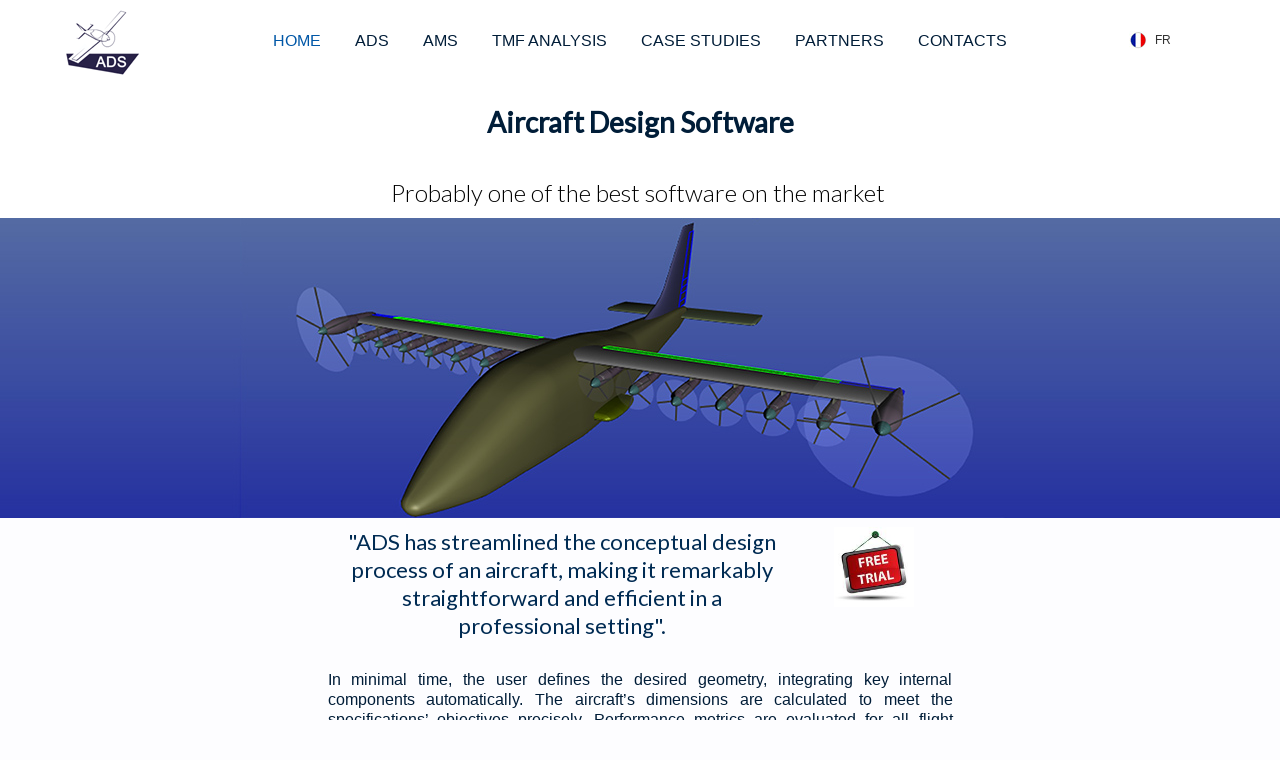

--- FILE ---
content_type: text/html
request_url: https://www.pca2000.com/en/aircraft-design-software.php
body_size: 4595
content:
<!DOCTYPE html>
<html lang="en"><!-- InstanceBegin template="/Templates/template-en.dwt" codeOutsideHTMLIsLocked="false" -->
<head>
<meta http-equiv="X-UA-Compatible" content="IE=edge"> 
<meta http-equiv="Content-Type" content="text/html; charset=utf-8" /> 
<!-- InstanceBeginEditable name="doctitle" -->
<title>Aircraft Design Software - ADS, OAD</title>
<!-- InstanceEndEditable --> 
<meta name="viewport" content="width=device-width, initial-scale=1.0, user-scalable=yes">
<meta name="apple-mobile-web-app-capable" content="yes">
<meta name="Description" content="ADS - Aircraft Design Software, PCA2000, Airplane Database, Design, Analysis and Drafting Software" />
<meta name="keywords" content="oad, ads, pca2000, Airplane, Airplanes, Airfoil, Airfoils , Engine, Engines, Design, Analysis, Drafting, Airplane design, Airplane database, engine database, airfoil, database, airplane statistics, engine statistics, airfoil statistics, engineer, pilot, student, research institute, Association " />
<meta name="robots" content="index,follow" />
<meta name="robots" content="index,follow" />
<meta name="revisit-after" content="15 days" />	
<meta name="author" content="ADS">
<link rel="shortcut icon" type="images/x-icon" href="../favicon.ico" />

  <!-- IE 8 and lower support of HTML5 elements --> 
  <!--[if lt IE 9]>
  <script src="http://html5shim.googlecode.com/svn/trunk/html5.js"></script>
  <![endif]-->

  <!-- IE 7 and lower support of JSON -->
  <!--[if lt IE 8]>
  <script src="cdn/json2.js"></script>
  <![endif]-->

<script class="rs-file" src="../cdn/jquery-1.10.1.min.js"></script>
<script class="rs-file" src="../cdn/jquery-scrollTo.js"></script>
<script class="rs-file" src="../cdn/jquery-localScroll.js"></script>

<script class="rs-file" src="../cdn/royalslider/jquery.royalslider.min.js"></script>
<link class="rs-file" href="../cdn/royalslider/royalslider.css" rel="stylesheet">
<link href="../cdn/royalslider/skins/default/rs-default.css" rel="stylesheet">
<link class="rs-file" href="../cdn/royalslider/skins/default-inverted/rs-default-inverted.css" rel="stylesheet">

<script src="../cdn/magnific-popup-0.9.4.js"></script>
<link rel="stylesheet" href="../cdn/magnific-popup.css">

<script src="../cdn/bootstrap-full-3.3.5/js/bootstrap.min.js"></script>
<link href="../cdn/bootstrap-full-3.3.5/css/bootstrap.min.css" rel="stylesheet">

<link href="../css/global.css" rel="stylesheet">
<link href="../css/print.css" rel="stylesheet" media="print">
<link href="../css/oad-info.css" rel="stylesheet">
<link href="https://fonts.googleapis.com/css?family=Lato:300,400" rel="stylesheet">
<link href="https://fonts.googleapis.com/css?family=Arimo" rel="stylesheet">

<!-- Google tag (gtag.js) -->
<script async src="https://www.googletagmanager.com/gtag/js?id=G-6GGS6X92S3"></script>
<script>
  window.dataLayer = window.dataLayer || [];
  function gtag(){dataLayer.push(arguments);}
  gtag('js', new Date());
 
  gtag('config', 'G-6GGS6X92S3');
</script>

	
<!-- InstanceBeginEditable name="head" -->
<script>
  jQuery(document).ready(function ($) {

		$(window).on("scroll", function(e) {
			if ($(this).scrollTop() > 20) {
				$('#menu').addClass("menu-fixed");
				$('#logo').addClass("logo-petit");
				$('#langue').addClass("langue-fixed");
			} else {
				$('#menu').removeClass("menu-fixed");
				$('#logo').removeClass("logo-petit");
				$('#langue').removeClass("langue-fixed");
			}

			if ($(this).scrollTop() > 280) {
				$('#menu').addClass("menu-smart-fixed");
			} else {
				$('#menu').removeClass("menu-smart-fixed");
			}
		});


		$('#to-top').click(function () {
			$.scrollTo('#main-page', 1000);
		});
		
  });
</script>
<style>
	#contact {
			margin-top: 0;
	}
</style>	
<!-- InstanceEndEditable -->
</head>

<body id="main-page"> 
<header>
	<nav class="navbar navbar-default" id="menu">
	  <div class="container-fluid">
		<!-- Brand and toggle get grouped for better mobile display -->
		<div class="navbar-header">
		  <button type="button" class="navbar-toggle collapsed" data-toggle="collapse" data-target="#bs-example-navbar-collapse-1" aria-expanded="false">
			<span class="sr-only">Menu</span>
			<span class="icon-bar"></span>
			<span class="icon-bar"></span>
			<span class="icon-bar"></span>
		  </button>
		</div>
		<!-- Collect the nav links, forms, and other content for toggling -->
		<div class="collapse navbar-collapse" id="bs-example-navbar-collapse-1">
		  <ul class="nav">
			<li><a class="active" href="../index.html">HOME</a></li>
			<li><a class="ads" href="aircraft-design-software.php">ADS</a></li> 
			<li><a class="ads" href="aircraft-monitoring-system.php">AMS</a></li>
			<li><a class="analyse" href="analyse-tmf.html">TMF ANALYSIS</a></li>
			<li><a class="etude" href="etude-de-cas.html">CASE STUDIES</a></li>
			<li><a class="partenaires" href="partenaires.html">PARTNERS</a></li>
			<li><a class="contact" href="contact-oad.php">CONTACTS</a></li> 
		  </ul>
		</div>
		<!-- /.navbar-collapse -->
	  </div>
	  <!-- /.container-fluid -->
		<div id="logo"><a href="/index.html"><img src="../media/logo_ads_bleu.png" alt="OAD - Aircraft Design Software"></a></div>
		<div id="langue">
			<a href="../index-fr.html"><img src="../media/fr.jpg" alt="Français"></a>
			<div class="langue-texte"><a href="../index-fr.html">FR</a></div>
		</div>
	</nav>
</header>
<!-- ---------------------------------------------------------------------------- Contenu -->
<div id="ads-info">
<!-- InstanceBeginEditable name="contenu" -->
<!-- ---------------------------------------------------------------------------- Aircraft Design Software -->	
 <div id="slide-ads-header">
		<div class="container-fluid">
  	  <div class="row">
  	    <div class="col-gold-l-center">
   	      <h1 class="text-center">Aircraft Design Software</h1>
  	      <div id="slogan">
  	      	Probably one of the best software on the market&nbsp;
					</div>
  	    </div>
  	  </div>
  	</div>
	</div>

 <div id="ads-detail-bg" class="container-fluid">
 </div>
<div id="ads-menu">
	<div class="menu-items">
	    <a href="ads-fonctionnalites.php">Features Summary</a>
	    <a href="ads-print-screen.html">Screenshots</a>
	    <a href="ads-rapports-techniques.php">Technical Reports / Videos / Tutorials</a>
	    <a href="ads-prix-conditions.php">Prices and Conditions</a>
	    <a href="shop/achat-procedure1.php">Online Store</a>
	    <a href="ads-espace-client.php">Client Area</a>
	</div>
</div> 
	
<div id="ads-contenu" class="container-fluid">
	<div class="col-lg-6 col-lg-offset-3 col-md-8 col-md-offset-2 col-xh-12">
		<div class="row" >
    		<div class="col-md-9">
	    		<p class="citation">&quot;ADS has streamlined the conceptual design process of an aircraft, making it remarkably straightforward and efficient in a professional setting&quot;.</p>
		    	<div class="center"></div>
	    	</div>
		    <div class="col-md-3">
			    <h2><a href="mailto:info@oad.aero?subject=Request for free trial version&body=%0D%0AFirst Name:%0D%0ALast Name:%0D%0ACompany:%0D%0ACountry:%0D%0ARequest to test the trial version for:%0D%0A%20%20-%20Curiosity%0D%0A%20%20-%20Private use%0D%0A%20%20-%20Professional use%0D%0A%20%20-%20Education purpose%0D%0A%0D%0AAfter%20submitting%20the%20completed%20form,%20you%20will%20promptly%20receive%20the%20information%20needed%20to%20down-load%20the%20trial%20version%20of%20ADS.%20This%20version%20will%20allow%20you%20to%20quickly%20discover%20the%20software’s%20main%20features%20and%20assess%20how%20well%20it%20meets%20your%20needs.%20To%20explore%20all%20its%20capabilities%20in%20detail,%20we%20invite%20you%20to%20schedule%20an%20online%20presentation%20with%20one%20of%20our%20experts.%20Together,%20we%20will%20take%20the%20time%20to%20show%20you%20how%20ADS%20can%20precisely%20meet%20your%20objectives.
 		    </div>                                                                                                                                                                                                                                                                                                             %0D%0A%0D%0AAt%20OAD,%20we%20believe%20in%20a%20no-pressure%20approach:%20purchasing%20is%20only%20considered%20if%20you%20are%20fully%20convinced%20that%20this%20product%20adds%20value%20for%20you."><img class="free-trial" src="../media/free-trial.jpg" alt="Free Trial"></a></h2>
        </div>
    </div>
    <div class="row" >
<p>In minimal time, the user defines the desired geometry, integrating key internal components automatically. The aircraft’s dimensions are calculated to meet the specifications’ objectives precisely. Performance metrics are evaluated for all flight phases and conditions, while development and operating costs are computed based on technical choices and commercial objectives.</p>
<p>The ADSV4 computation engine compiles industry-leading algorithms, selected for their outstanding balance between accuracy and computation speed. These algorithms are sourced from academic and scientific references, including the USAF DATCOM, and the works of Roskam and Raymer. Additional technical notes authored by OAD further enhance these resources and are directly accessible through the software interface.</p>
<p>The software interface is designed for optimal usability, facilitating efficient data entry and streamlined interpretation of results through comprehensive reports, tables, and graphs.</p>
<p>ADS can be applied in various contexts, including:</p>
        </div>
       <ul>
       	    <li>Testing new ideas or concepts in aircraft design</li>
        	<li>Exploring the full range of flight conditions for an existing aircraft</li>
        	<li>Analyzing the impact of modifications on current aircraft models</li>
        	<li>Gaining insights into general product design processes</li>
       	    <li>Deepening understanding of the specific stages in aircraft design</li>
        </ul>
			<h2><a href="ads-fonctionnalites.php">Features Summary</a></h2>
				 <div class="hr-1"></div>
				 <div class="hr-2"></div>
			<h2><a href="ads-print-screen.html">Screenshots</a></h2>
					<div class="hr-1"></div>
				 <div class="hr-2"></div>
			<h2><a href="ads-rapports-techniques.php">Technical Reports / Videos / Tutorials</a></h2>
					<div class="hr-1"></div>
				 <div class="hr-2"></div>
			<h2><a href="ads-prix-conditions.php">Prices and Conditions</a></h2>
				<div class="hr-1"></div>
			 <div class="hr-2"></div>
			<h2><a href="shop/achat-procedure1.php">Online Store</a></h2>
				<div class="hr-1"></div>
			 <div class="hr-2"></div>
			<h2><a href="ads-espace-client.php">Client Area</a></h2>
  		</div>
	<p>&nbsp; </p>	
	<p>&nbsp; </p>	
	<p>&nbsp; </p>	

	</div>	
</div>
	<p>&nbsp; </p>
<!-- InstanceEndEditable -->
</div>
<!-- Fin ads-info -->
<!-- ---------------------------------------------------------------------------- Contact -->
  <div id="contact" class="container-fluid">
		<div class="col-lg-8 col-lg-offset-2 col-md-10 col-md-offset-1 col-xh-12">
    <div class="row" >
				<div class="col-md-4 center">
					<img src="../media/oad-gris.png" alt="OAD">
					<p>&nbsp;</p>
					<p>OAD srl<br>
Rue de l'Yser, 31<br>
5020 Namur - Belgium<br>
					</p>
					<p>
					Email: <a href="mailto:info@oad.aero">info@oad.aero</a><br>
					Phone: +32 (0)497.90.96.96</p>
				</div>
				<div class="col-md-4 center">
					<p>&nbsp; </p>
					<p><a class="ads" href="aircraft-design-software.php">ADS</a></p>
					<p>&nbsp; </p>
					<p><a class="ads" href="aircraft-monitoring-system.php">AMS</a></p>
					<p>&nbsp; </p>
					<p><a class="analyse" href="analyse-tmf.html">TMF Analysis</a></p>
					<p>&nbsp; </p>
					<p><a class="etude" href="etude-de-cas.html">Case studies</a></p>
					<p>&nbsp; </p>
					<p><a class="partenaires" href="partenaires.html">Partners</a></p>
					<p>&nbsp; </p>
					<p><a class="contact" href="contact-oad.php">Contacts</a></p>
				</div>
				<div class="col-md-4 center">
					<p>&nbsp; </p>
					<p>Follow us</p>
					<p>&nbsp;  </p>
					<p><a href="https://www.linkedin.com/company/oadsrl/"><img src="../media/linkedin.png" alt="Linkedin"></a></p>
					<p>&nbsp; </p>

			</div>            
    </div>
		</div>
  </div>
<div class="container-fluid">
  <div class="row">
    <p class="center cursor" id="to-top">
      <img src="../media/top.png" alt="Top">
    </p>
  </div>
</div>
<footer id="page-footer">
&copy; 2024 Optimal Aircraft Design&nbsp; <a href="conditions-vente.php">General conditions of sale</a> &nbsp;-&nbsp; <a href="conditions-utilisation.php">Conditions of Use</a> &nbsp;-&nbsp; <a href="vie-privee.php">Privacy Policy</a> &nbsp;-&nbsp; <a href="cookies.php">Cookies</a>
<div id="signature">Developed by <a href="https://www.pbwebconcept.com">pb web concept</a></div>
</footer>
</body>
<!-- InstanceEnd --></html>

--- FILE ---
content_type: text/css
request_url: https://www.pca2000.com/css/global.css
body_size: 2401
content:
body {
    margin: 0;
    padding: 0;
    line-height: 1.3;
	font-size: 16px;
	color: #001d38;
	background-color: #f2f2f4;
    text-align: justify;
}

p {
    margin: 0 0 10px;
}

p.indent {
  margin-left: 20px;
}

p.double-p  {
    margin: 0 0 20px;
}

.paragraphe-cadre {
	padding: 15px 15px;
	border: 1px solid #333;
	text-align: center;
}

td, th {
padding: 4px;
}

th {
text-align: center;
}


img.responsive {
		max-width: 100%;
}

img.border {
		border: 1px solid #999;
}

.example {
  color: #5493cc;
}

header {
  color: #1c4380;
  height: 87px;
  background-color: #fff;
}

#header-content{
  max-width: 1200px;
	position: relative;
	margin: 0 auto;
}


#banner-header {
  padding-top: 4px;
  padding-left: 10px;
}

.pointerHref {
  cursor: pointer;
}

#logo {
  position: absolute;
  top: 2px;
  left: 60px;
  z-index: 5000;
}

#logo.logo-petit img {
  width: 50px;
	position: fixed;
	top: 0;
}

#langue {
  position: absolute;
  top: 28px;
  right: 100px;
  z-index: 5000;
	font-size: 12px;
	width: 50px;
}

#langue.langue-fixed {
  top: 16px;
}

#langue img {
 float: left;
}

#langue.langue-texte {
	margin-top: 2px;
}

#langue a {
	color: #333 !important;
	padding-top: 2px;
	display: block
}

.oad {
	font-family: 'Libre Baskerville', 'Georgia', serif;
	font-style: italic;
	color: #086cc3;
	font-size: 22px; 
	opacity: .9;
}

#header-resize {
  position: absolute;
  left: 48%;
  top: 62px;  
}

/* Override bootstrap defaults */

.navbar {
  margin-bottom: 0;
  text-align: center;
	padding-top: 16px;
}

.navbar-nav {
  float: none;
  margin: 0;
}

.navbar-default {
  background-color: #fff;
  border-color: #fff;
}


.nav {
  padding: 14px 0;
  text-align: center;
  color: #001d38;
}

.nav li {
  display: inline;
  list-style: none;
}

.nav>li>a {
  color: #001d38;
  display: inline;
}

.nav>li .active {
  color: #0057a7;
}

nav>li>a:focus, .nav>li>a:hover {
    text-decoration: none;
    background-color: #f8f8f8;
}
.navbar-default .navbar-nav>.active>a, .navbar-default .navbar-nav>.active>a:focus, .navbar-default .navbar-nav>.active>a:hover {
  color: #555;
  background-color: #f8f8f8;
}

.container-fluid>.navbar-collapse, .container-fluid>.navbar-header, .container>.navbar-collapse, .container>.navbar-header {
  text-align: right;
}

#main-content {
  padding: 0 30px 0 30px;
  background-color: #fff;
  max-width: 1000px;
  margin: auto;
}

#intro {
/*  background: transparent url(images/ipickup-logo-1400-light.jpg) no-repeat; */
}

a {
	color: #0072d8;
	text-decoration: none;
}

a:hover {
	color: #0072d8;
	text-decoration: underline;
}

.center {
  text-align: center;
}

h5 {
	margin: 0 0 20px 0;
  padding: 0 0 0 0;
	font-family: 'Lato', sans-serif;
  font-size: 20px;
  color: #0056a2;
  text-shadow: 0 1px 0 #FFFFFF;
	text-align: center;
}

h6 {
		font-weight:normal;
		margin: 0 auto;
		font-size: 18px;
		border-bottom: 1px solid #d00029;
		color: #d00029;
		padding-bottom:5px;
}

/* login page */
#login-page {
  margin: 0;
  padding: 0;
  background: transparent url(images/ipickup-logo-1400.jpg) no-repeat;
  background-color: #f2f2f4;
}

/* login page */
#main-page {
  margin: 0;
  padding: 0;
  background-color: #fdfdff;
}

#message-container {
  min-width: 320px;
}

table td {
	padding: 3px;
	font-size: 14px;
}

table p {
	margin: 0;
	font-size: 14px;
}


#info {
  background-color: #fff;
  padding-top: 30px;
}

#info h2 {
  color: #808081;
  text-align: center;
}

#info p {
  text-align: left;
}

#loader {
	display: none;
	position: absolute;
  left: 48%;
  width: 32px;
  height: 32px;
  padding-left: 6px;
  background: url('images/loading-bleue.gif') no-repeat center;
  z-index: 1040;
}

.custom-button {
	margin: auto;
	text-align: center;
  background: url('images/backgroung-button.png') no-repeat center;
	width: 175px;
	height: 31px;
	font-family: "Lucida Grande", "Lucida Sans Unicode", Helvetica, Arial, Verdana, sans-serif;
	font-size: 18px;
}

.custom-button a {
	display: block;
	padding: 4px 0 0 0;
	width: 175px;
	height: 31px;
	color: #7c7c7c;
	text-decoration: none;
}

.custom-button a:hover {
	margin: 5px 0 0 0;
	color: #0061bd;
	text-decoration: none;
}

#page-footer {
	text-align: center;
  padding-top: 4px;
  padding-bottom: 20px;
	padding-left: 2px;
	font-size: 12px;
  color: #666;
}

#page-footer a {
  color: #666;
}

#page-footer a:hover {
  color: #000;
}

#open-popup {padding:20px}

.white-popup {
  position: relative;
  background: #FFF;
  padding: 40px;
  width: auto;
  max-width: 200px;
  margin: 20px auto;
  text-align: center;
}

#contact {
	background-color: #eeeef0;
	color: #666666;
	padding-top: 10px;
	padding-bottom: 10px;
}

#contact h2 {
}

#contact .col-md-4:nth-of-type(2) p {
    height: 13px;
}

#contact a {
	color: #666666;
}

#contact a:hover {
	text-decoration: none;
	color: #3e3e3e;
}


#links-groups {
	margin: 0 40px 10px 4px;
	padding: 0 0 4px 20px;
}

#link-groups p {
  text-align: center;
}

.printscreen p {
	text-align: center;
	margin-bottom: 50px;
	}

.printscreen img {
	text-align: center;
	margin-bottom: 10px;
	}



@media screen and (min-width: 1600px) {
	#logo {
		left: 300px;
	}

	#langue {
		right: 300px;
	}
}

@media screen and (min-width: 1900px) {
	#logo {
		left: 400px;
	}

	#langue {
		right: 400px;
	}
}

@media screen and (max-width: 1000px) {
	#logo {
			top: 2px;
			left: 10px;
	}
	#langue {
			top: 28px;
			right: 10px;
	}
	.nav>li>a {
    padding: 10px 5px;
	}
}

@media screen and (max-width: 900px) {
  ul.nav {
    margin: 0 auto;
    width: 750px;
  }
  #interesse {
    position: absolute;
    right: 15px;
    top: 8px;
  }
}

@media screen and (min-width: 900px) {
  .menu-fixed {
    position: fixed;
    top: 0;
    right: 0;
    width: 100%;
    z-index: 3000;
    box-shadow: 1px 1px 12px #808080;
		padding-top: 0 !important;
  }

  .modal-dialog {
    width: 830px;
    margin: 80px auto;
  }
}

@media screen and (min-width: 1440px) {
  .modal-dialog {
    width: 1200px;
    margin: 80px auto;
  }
}

@media screen and (min-width: 1600px) {
  .modal-dialog {
    width: 1460px;
    margin: 80px auto;
  }
}

@media screen and (max-width: 768px) {
	
	.inter-smart {
		height: 10px;
	}

  .menu-smart-fixed {
    position: relative;
  }
	
	#logo.logo-petit img {
    width: 100%;
    position: absolute;
    top: 0;
	}
	#langue {
		right: 100px;
    top: 32px;
	}
	
	#menu {
    z-index: 9999;
	}
	
.navbar-default .navbar-collapse, .navbar-default .navbar-form {
	border-bottom: 1px solid transparent;
  border-color: #e7e7e7;
  margin-top: 26px;
	background-color: #f4f4f4;
}
	
	.nav li {
    display: list-item;
    list-style: none;
    margin-bottom: 30px;
    font-size: 20px;
	}
	
	#slider-in-laptop .rsBullets {
    margin-top: 10px;
    padding: 0 !important;
	}
}


@media screen and (max-width: 700px) {
  #slogan h1 {
    clear: both;
    font-family: 'Libre Baskerville', "Lucida Grande", "Lucida Sans Unicode", Helvetica, Arial, Verdana, sans-serif;
    font-style: italic;
    font-size: 1.4em;
    text-align: left;
    color: #000;
    font-weight: normal;
    margin: 100px 20px 20px 20px;
    line-height: 140%;
    opacity: .9;
    float: none;
  }
  #main-content {
    margin-top: 60px;
  }
}


--- FILE ---
content_type: text/css
request_url: https://www.pca2000.com/css/oad-info.css
body_size: 5325
content:

table.prices {
	margin: 0 auto;
	text-align: left;
}

table.prices td {
	padding: 5px 5px 5px 5px;
}

td.prices {
	text-align: right;
	border-left: 1px solid #000;
	padding-right: 10px;
}

#content-slider-1 h3 {
    text-align: center;
}

td.info {
    text-align: center;
    border-left: 1px solid #000;
    padding-right: 10px;
}
.new-features {
	border: 1px solid #999;
	padding: 20px 10px 20px 10px ;
	margin-bottom: 50px;
}

table {
    border: 1px solid #888888;
}
.row.underline {
    border-bottom: 1px solid #888888;
}

.col-md-6.center.border {
    border-right: 1px solid #888888;
}

.intro-ads {
    font-size: 26px;
    color: #ffffff;
    background-color: #10189d;
    text-align: center;
    padding-bottom: 10px;
}

@media screen and (max-width:1280px) {
  #slogan {
    padding: 20px 0 10px 0;
  }
  #slider-in-laptop .rsBullets {
    bottom: -20px;
  }
}
@media screen and (min-width:1281px) {
  #slide-ads-header {
    padding: 40px 0 0 0px;
  }
  #slogan {
    padding: 0 0 10px 0;
  }
}
@media screen and (max-width:991px) {
  .rsSlide h3 {
    padding-top: 30px;
  }
}

@media screen and (max-width:768px) {
  #slide-ads-header {
    padding: 30px 0 0 0px;
  }
  #slogan {

  }
}

#submit2.paiement {
	 margin: 0 0 10px 0 !important;
	 padding: 5px 20px !important;
	 width: 235px;
}

#smart-button-container {
	margin: 0 auto;
	width: 220px;
}

.paypal-button-tagline .paypal-button-text {
    display: none !important;
}

#progression {
	margin: 20px auto;
	text-align: center;
	font-size: 14px;
	padding-bottom: 20px;
}

#progression .actif {
	color: #0B67A0;
}

#progression .texte-non-disponible {
	color: #c0c0c0;
}

.montant-total {
		margin-top: 30px;
		text-align:right;
		border: none;
}

.shop-option {
		font-size: 20px;
    color: #0072d8;
		padding: 6px 0 10px 0;
}

.icon-header {
  opacity: 0.3;
	-moz-opacity: 0.3; 
  -webkit-opacity: 0.3; 
}

#illustration img {
  width: 100%;
}

#slogan-oad {
	font-family: 'Lato', sans-serif;
  font-weight: 300;
  width: 100%;
  text-align: center;
  position: absolute;
	z-index: 9000;
  color: #fff;
	top: 10%;
	font-size: 36px;
}
#design-ads {
	font-family: 'Lato', sans-serif;
  font-weight: 300;
  position: absolute;
	z-index: 9000;
	color: #cfcfcf;
	right: 35%;
	bottom: 4%;
}

#slogan {
	font-family: 'Lato', sans-serif;
  font-weight: 300;
  margin: 0;
  font-size: 24px;
  color: #000;
  text-align: center;
}

#ads-menu {
	display: none;
	margin: 15px 0 0 0;
    font-family: 'Lato', sans-serif;
    font-size: 16px;
    color: #737373;
    text-shadow: 0 1px 0 #ffffff;
    text-align: center;;
	width: 100%;
	height: 40px
}

#ads-menu .menu-items {
	margin: 0 auto;
    text-align: center;;
	width: 940px;
}
#ads-menu a {
	float: left;
    padding: 5px 10px 5px 10px;
	margin: 8px 0 8px 0;
    font-family: 'Lato', sans-serif;
    font-size: 16px;
    color: #737373;
    text-shadow: 0 1px 0 #ffffff;
    text-align: left;
	display: block;
    color: #0072d8;
}

#ads-menu.autres {
	top: 630px !important;
}


#ads-info h1 {
  margin: 20px 0 20px 0;
  padding: 0;
  font-family: 'Lato', sans-serif;
  font-weight: 300;
  font-size: 28px;
    font-weight: bold;
  color: #001d38;
}

#ads-info h2 {
  padding: 4px 10px 4px 10px;
    margin-top: 5px;
    margin-bottom: 5px;
	font-family: 'Lato', sans-serif;
  font-size: 22px;
  color: #737373;
  text-shadow: 0 1px 0 #FFFFFF;
	text-align: center;
}

#ads-info h3 {
  font-size: 1.6em;
  color: #0645ad;
  font-weight: normal;
  margin: 0px 0 15px 0;
  line-height: 140%;
}

#ads-info h4 {
  font-size: 2em;
  color: #0645ad;
  font-weight: normal;
  margin: 0px 0 15px 0;
  line-height: 140%;
	text-align: center;
}

#ads-info ul {
  padding-left: 0;
}

#ads-info li {
  padding-bottom: 10px;
  margin-left: 40px;
}


#ads-info .slider {
  margin: 0;
  padding: 0 0 50px 0;
}

#ads-info [id^="point-"] {
  padding: 30px 0 0 0;
  font-family: 'Arimo', sans-serif !important;
  text-align: center;
}

#ads-info [id^="point-"] .point-txt {
  width: 100%;
  display: inline-block;
  margin: 0;
  padding: 0 0 20px 0;
  text-align: center;
  font-size: 20px;
  color: #227EC3;
}
#ads-info [id^="point-"] .point-txt .fa {
  color: #3485C3;
}

#ads-info [id^="point-"] .point-txt small {
  font-size: 16px;
  color: #667;
}
#ads-info #point-1 {
  padding-top: 50px;
}
#ads-info #point-2 {
  padding: 30px 0 50px 0;
}
#ads-info #point-4 {
  border: none;
}
#ads-info .btn-plus-info {
    padding: 6px 14px;
    margin: 20px;
    font-size: 16px;
    color: #778;
    border: 1px solid #bbc;
    background-color: transparent;
    -webkit-transition: all .3s;
    transition: all .3s;
}

img.free-trial {
    text-align: center;
    display: inline !important;
    width: 80px;
}

p.plus-info {
    text-align: center;
}

#ads-info .btn-plus-info:hover {
  border: 1px solid #556;
  color: #334;
}

#continuer {
	margin: 4px auto;
	text-align:center;
	margin-bottom: 20px;
}

#ads-info .btn-continuer {
  padding: 10px 20px;
  margin: 20px;
  font-size: 18px;
  color: #778;
  border: 1px solid #bbc;
  background-color: transparent;
  -webkit-transition: all .3s;
  transition: all .3s;
	text-align:center;
	font-weight:bold;
}

.messages {
	margin: 4px auto;
	text-align: center;
    color: #d00029;
	}

#ads-info #cta {
  padding-top: 80px;
}


#ads-detail-bg {
  height: 300px;
	width: auto;
	overflow: hidden;
  background: url("../media/oad-detail-1.jpg") no-repeat center;
}

#ads-detail-184-bg {
  height: 184px;
	width: auto;
	overflow: hidden;
  background: url("../media/oad-detail-180.jpg") no-repeat center;
}

#ads-detail-155-bg {
  height: 155px;
	width: auto;
	overflow: hidden;
  background: url("../media/oad-detail-155.jpg") no-repeat center;
}


#ads-print-screen {
  height: 450px;
  background: url("../media/oad-header-print-screen.jpg") no-repeat left;
}

.citation {
	margin-top: 10px;
	margin-bottom: 30px;
  color: #002b53;
	font-size: 22px;
	font-weight: 500;
	text-align: center;
	font-family: 'Lato', sans-serif;
}

.citation-p {
    margin-top: 10px;
    margin-bottom: 20px;
    color: #002b53;
    font-size: 20px;
    font-weight: 600;
    text-align: center;
    font-family: 'Lato', sans-serif;
}
.text-moyen {
    margin-top: 10px;
    margin-bottom: 10px;
    font-size: 18px
}

.important {
	color: #0645ad;
	font-weight: bold;
}

.margin-left-right {
    margin: 0 10px 0 10px
}

a .important {
    text-decoration: underline;
}
.remarque {
	margin-top: 20px;
	margin-bottom: 20px;
  color: #4e4e4e;
	font-size: 14px;
	border-left: 2px solid #4e4e4e;
	padding-left: 15px;
}

#image-gallery h4 {
    font-size: 22px;
    color: #fff;
    font-weight: normal;
    margin: 0;
    line-height: 100%;
    text-align: center;
}

#image-gallery .modal-header .close {
    margin-top: -2px;
    color: #fff;
		opacity: .8;
		font-size: 36px;
		font-weight: normal;
}

#image-gallery .modal-header .close {
    margin-top: -18px;
}

#image-gallery .modal-header {
    min-height: 16.43px;
    padding: 10px;
    border-bottom: none;
}

#image-gallery  .modal-footer {
    padding: 5px;
    text-align: right;
    border: none;
}

#image-gallery  .modal-footer {
    padding: 5px;
    text-align: right;
    border: none;
}

.modal-content {
    position: relative;
    background: none;
    -webkit-background-clip: padding-box; 
    background-clip: padding-box; 
    border: none; 
    border: none; 
    border-radius: 0; 
    outline: 0; 
    -webkit-box-shadow: none; 
    box-shadow: none; 
}

.modal-backdrop
{
    opacity:0.8 !important;
}

.previous-image {
	position: absolute;
	top: 44%;
	left: 2px;
}

.next-image {
	position: absolute;
	top: 44%;
	right: 2px;
}

.previous-image .btn, .next-image .btn {
    padding: 6px 6px;
}

#print-screen .thumbnail {
    display: inline-block;
    padding: 0;
    margin-bottom: 0;
    line-height: 1.42857143;
    background-color: #fff;
    border: 1px solid #fff;
    border-radius: 0;
    -webkit-transition: border .2s ease-in-out;
    -o-transition: border .2s ease-in-out;
    transition: border .2s ease-in-out;
}

#print-screen a.thumbnail.active, #print-screen a.thumbnail:focus, #print-screen a.thumbnail:hover {
    border-color: #337ab7;
}

#print-screen .img-thumbnail {
    display: inline-block;
		overflow-x: auto;
    max-width: 100%;
    height: auto;
    margin: 0;
    padding: 0;
    line-height: 1.42857143;
    background-color: #fff;
    border: 1px solid #ddd;
    border-radius: 0;
    -webkit-transition: all .2s ease-in-out;
    -o-transition: all .2s ease-in-out;
    transition: all .2s ease-in-out;
}

.print-screen-thumb > .row {
     overflow-x: auto; 
     white-space: nowrap; 
}

.print-screen-thumb > .row > .col-md-4 {
		display: inline-block;
		float: none;
}

.container.print-screen-thumb {
	width: 100% !important;
}

@media screen and (min-width: 500px) {
  #print-screen .img-thumbnail {
    width: 300px;
		height: auto;
  }
}

@media screen and (min-width: 1000px) {
  #print-screen .img-thumbnail {
    width: 500px;
		height: auto;
  }
}

/* Royal Slider - LAPTOP Slider */

#slider-in-laptop {
  width: 100%;
  height: 200px;
  padding: 0 0 0 0;
  background: none;
}

#slider-in-laptop .rsOverflow,
#slider-in-laptop .rsSlide,
#slider-in-laptop .rsVideoFrameHolder,
#slider-in-laptop .rsThumbs {
}

.rsSlide {
  color: #595959 !important;
}

.rsDefaultInv, .rsDefaultInv .rsOverflow, .rsDefaultInv .rsSlide, .rsDefaultInv .rsVideoFrameHolder, .rsDefaultInv .rsThumbs {
  background: inherit;
}

.slideBg {
  z-index: 1000;
}

.imgBg {
  position: absolute;
  left: 0;
  top: 0;
  width: 100%;
  height: auto;
}

/*#slider-in-laptop .rsBullets {
  bottom: -25px;
}*/

.laptopBg {
  position: relative;
  width: 100%;
  height: auto;
}

.laptopBg * {
  -webkit-box-sizing: content-box;
  -moz-box-sizing: content-box;
  box-sizing: content-box;
}


.rsBullets {
  margin: 0 auto;
  padding: 20px 0 !important;
  opacity: .6;
}
#slider-in-laptop .rsBullets {
  padding: 0 !important;
}
.slide1 {
	position: relative;
  margin-top: 0px;
  width: 100%;
}

.animated {
  -webkit-animation-duration: 1s;
  animation-duration: 1s;
  -webkit-animation-fill-mode: both;
  animation-fill-mode: both;
}
@keyframes fadeInUp {
  from {
    opacity: 0;
    -webkit-transform: translate3d(0, 200%, 0);
    transform: translate3d(0, 200%, 0);
  }

  to {
    opacity: 1;
    -webkit-transform: none;
    transform: none;
  }
}

.fadeInUp {
  -webkit-animation-name: fadeInUp;
  animation-name: fadeInUp;
}

/* Royal Slider - HTML Content Slider */

#slide-analyse-prev .rsArrowLeft, #slide-calendar-prev .rsArrowLeft, #slide-salary-prev .rsArrowLeft,
#slide-accounts-prev .rsArrowLeft, #slide-archives-prev .rsArrowLeft {
  top: -20px;
  left: -50px;
}
#slide-analyse-next .rsArrowRight, #slide-calendar-next .rsArrowRight, #slide-salary-next .rsArrowRight,
#slide-accounts-next .rsArrowRight, #slide-archives-next .rsArrowRight {
  right: -50px;
  top: -20px;
}

#analyse p, #etude p, #partenaires p, #video {
  text-align: center;
}

#slide-analyse, #slide-partenaires, #slide-customers  {
  background-color: #f4f4f4;
	padding-top: 20px;
}

#slide-etude, #slide-oad, #slide-video, #slide-ads-header {
  background-color: #fff;
	padding-top: 0px;
}

#slide-video {
  background: url("../media/oad-bg-3.jpg") top center;
}

.spacebottom{
	padding-bottom: 10px;
}

.content-slide1, .content-slide2, .content-slide3,  .content-slide4,  .content-slide5 {
  padding-top: 10px;
  padding-bottom: 10px;
}

.contentSlider {
  width: 100%;
}
.contentSlider,
.contentSlider .rsOverflow,
.contentSlider .rsSlide,
.contentSlider .rsVideoFrameHolder,
.contentSlider .rsThumbs {
  color: #595959;
}

.contentSlider .rsSlide,
.contentSlider .rsOverflow {
  margin-bottom: 20px;
}
.contentSlider h3 {
  font-size: 24px;
  line-height: 31px;
  margin: 12px 0 8px;
  font-weight: bold;
}
.contentSlider img {
  max-width: 100%;
  height: auto;
  display: block;
  border: 1px solid #c7c7c7;
  margin-left: -15px;
}

.royalSlider-p {
    height: 300px;
    position: relative;
    direction: ltr;
}

#slide-analyse .contentSlider img, 
#slide-etude .contentSlider img, 
#slide-partenaires .contentSlider img,
#slide-video .contentSlider img {
  max-width: 100%;
  height: auto;
	display: flex;
  border: none;
	margin: 0 auto;
	padding-bottom: 15px;
}

.content-slider-bg {
  width: 86%;
  padding: 24px 7%;
  background: #eee;
}
.rsDefaultInv .rsArrowIcn,
.rsDefaultInv .rsArrowIcn:hover {
  background-color: transparent;
  opacity: .65;
}
.rsDefaultInv .rsBullet {
  width: 12px;
  height: 12px;
/*  display: flex; */
    display: none;
  padding-left: 15px;
  padding-right: 15px;
  padding-bottom: 16px;
}

.rsDefaultInv .rsBullets {
	position: absolute;
	width: 100px;
	z-index: 9000;
	right: 0;
	top: 42%;
	padding-top: 4px;
	height: auto;
	text-align: center;
	line-height: 5px;
}

.rsDefaultInv .rsBullet span {
  display: block;
  width: 12px;
  height: 11px;
  border-radius: 50%;
	border: 1px solid #bfbfbf;
	background: none;
}

.rsDefaultInv .rsBullet.rsNavSelected span {
    background-color: #fff;
}

#slide-ads .rsDefaultInv .rsBullets, #slide-ads-3d .rsDefaultInv .rsBullets {
    position: absolute;
    width: 27px;
    z-index: 9000;
    right: -89px;
    top: 35%;
    padding-top: 4px;
    height: auto;
    text-align: center;
    line-height: 5px;
}

#slide-ads .rsDefaultInv .rsBullet, #slide-ads-3d .rsDefaultInv .rsBullet {
    width: 40px;
    height: 35px;
    display: flex;
    padding-left: 15px;
    padding-right: 15px;
    padding-bottom: 16px;
}

#slide-ads .rsDefaultInv .rsBullet span, #slide-ads3d .rsDefaultInv .rsBullet span {
    display: block;
    width: 30px;
    height: 10px;
    border-radius: 50%;
    border: 1px solid #bfbfbf;
    background: none;
}

#slide-ads .rsDefaultInv .rsBullet.rsNavSelected span, #slide-ads-3d .rsDefaultInv .rsBullet.rsNavSelected span  {
    background-color: #bbb;
}

.rsDefaultInv.rsHor .rsArrowRight {
    right: -10px;
    top: 0;
}

.rsDefaultInv.rsHor .rsArrowLeft {
    left: -30px;
    top: 0;
}

.contentSlider li {
  padding-bottom: 10px;
  margin-left: 0;
}

.centrer-video  {
    width: 560px; /* you have to have a size or this method doesn't work */
    height: 315px; /* think about making these max-width instead - might give you some more responsiveness */
    position: absolute; 
    top: 0; right: 0; 
    bottom: 0; left: 0;
    margin: auto; 
}

/* arrows */
.rsArrowLeft {
  display: none !important;
}
.rsArrowLeft.active {
  display: block !important;
}

#assets{
  margin-top: 50px;
  text-align: center;
}

.app-identity, .app-ipickup, .app-ireport, .app-gca, .app-archies, .ico-assets {
  /*
  color: #d9d9d9;
  */
  color: #737373;
  /*
  font-size: 64px;
  */
  font-size: 52px;
  text-shadow: 0 1px 0 #FFFFFF;
}

.col-gold-s {
  float: left;
  position: relative;
  min-height: 1px;
  padding-left: 16px;
  padding-right: 16px;
  width: 38.19660113%;
}
.col-gold-l {
  float: left;
  position: relative;
  min-height: 1px;
  padding-left: 16px;
  padding-right: 16px;
  width: 61.80339887%;
}
.col-gold-offset-s {
  margin-left: 38.19660113%;
}
.col-gold-offset-l {
  margin-left: 61.80339887%;
}
.col-gold-s-center {
  position: relative;
  min-height: 1px;
  width: 38.19660113%;
  margin: 0 auto;
}
.col-gold-l-center {
  position: relative;
  min-height: 1px;
  width: 61.80339887%;
  margin: 0 auto;
}

.hr-1 {
  height: 1px;
  border: 0;
  margin: 0;
  background: #fff;
  background: -moz-radial-gradient(center, ellipse cover, #ffffff 0%, #fdfdff 62%);
  background: -webkit-gradient(radial, center center, 0px, center center, 100%, color-stop(0%, #ffffff), color-stop(62%, #fdfdff));
  background: -webkit-radial-gradient(center, ellipse cover, #ffffff 0%, #fdfdff 62%);
  background: -o-radial-gradient(center, ellipse cover, #ffffff 0%, #fdfdff 62%);
  background: -ms-radial-gradient(center, ellipse cover, #ffffff 0%, #fdfdff 62%);
  background: radial-gradient(ellipse at center, #ffffff 0%, #fdfdff 62%);
}
.hr-2 {
  height: 1px;
  border: 0;
  margin: 0;
  background: #e4e4e4;
  background: -moz-radial-gradient(center, ellipse cover, #e4e4e4 0%, #fdfdff 62%);
  background: -webkit-gradient(radial, center center, 0px, center center, 100%, color-stop(0%, #e4e4e4), color-stop(62%, #fdfdff));
  background: -webkit-radial-gradient(center, ellipse cover, #e4e4e4 0%, #fdfdff 62%);
  background: -o-radial-gradient(center, ellipse cover, #e4e4e4 0%, #fdfdff 62%);
  background: -ms-radial-gradient(center, ellipse cover, #e4e4e4 0%, #fdfdff 62%);
  background: radial-gradient(ellipse at center, #e4e4e4 0%, #fdfdff 62%);
}

#page-footer {
  padding-bottom: 40px;
}
#to-top {
  margin: 10px 0 10px 0 !important;
	cursor: pointer;
  padding: 0;
}
#to-top img {
  cursor: pointer;
  padding: 10px 0 0px 0;
}

#video-oad {
  cursor: pointer;
}

#produits {
  color: #fff;
  float: right;
  text-align: right;
  margin: 18px 30px 0 0;
  font-size: 20px;
  font-family: 'Lato', sans-serif;
  font-weight: 300;
}

#produits a {
  color: #fff;
}

#produits a:hover {
  text-decoration: none;
  font-weight: 300;
  font-size: 21px;
}

.produit {
  margin-top: 30px;
  text-align: center;
  height: 180px;
}

#contact p {
  margin: 0;
}

@media screen and (max-width: 1600px) {
  .col-gold-xs-full {
    width: 100% !important;
    padding: 0 10px !important;
  }
  .col-gold-l-center {
    position: relative;
    min-height: 1px;
    width: 70%;
    margin: 0 auto;
  }
}

@media screen and (max-width: 1100px) {
  .col-gold-xs-full {
    width: 100% !important;
    padding: 0 10px !important;
  }
  .col-gold-l-center {
    position: relative;
    min-height: 1px;
    width: 80%;
    margin: 0 auto;
  }
  .modal-lg {
    width: auto;
    max-width: 700px;
  }
  #slide-analyse-prev .rsArrowLeft {
    left: -30px;
  }
  #slide-analyse-next .rsArrowRight {
    right: -30px;
  }
}

@media screen and (max-width: 1000px) {
  #slide-analyse-prev .rsArrowLeft {
    left: -25px;
  }
  #slide-analyse-next .rsArrowRight {
    right: -25px;
  }
}

@media screen and (max-width: 900px) {
  .col-gold-xs-full {
    width: 100% !important;
    padding: 0 10px !important;
  }
  .col-gold-l-center {
    position: relative;
    min-height: 1px;
    width: 90%;
    margin: 0 auto;
  }
  .modal-lg {
    width: auto;
    max-width: 700px;
  }
  #slide-analyse-prev .rsArrowLeft {
    left: -20px;
  }
  #slide-analyse-next .rsArrowRight {
    right: -20px;
  }
}

@media screen and (max-width: 768px) {
  #modalContact {
    top: 60px;
  }
  header {
  }
	
	#logo {
			left: 28px;
	}

	.slide1 {
    position: relative;
    margin-top: 53px;
    width: 100%;
	}
	
	#slider-in-laptop .rsOverflow, #slider-in-laptop .rsSlide, #slider-in-laptop .rsVideoFrameHolder, #slider-in-laptop .rsThumbs {
		width: 616px !important;
    height: 184px !important;
		overflow: hidden;
	}
	
	.rsFade.rsWebkit3d .rsSlide, .rsFade.rsWebkit3d img, .rsFade.rsWebkit3d .rsContainer {
		width: 616px !important;
    height: 184px !important;
		overflow: hidden;
	}
	
	#slider-in-laptop {
		width: 100% !important;
    height: 184px !important;
		overflow: hidden;
}
	
	#slogan-oad {
    top: -46px;
    font-size: 18px;
		line-height: 110%;
		color: #001d38;
	}
	#design-ads {
		right: 5%;
		bottom: 4%;
		font-size: 12px;
	}
	
	#slogan {
    color: #666;
 }
	
	#slide-ads  {
			margin-top: 30px;
	}

	#ads-info h1 {
    font-size: 36px;
	}

    p.plus-info   {
			text-align: center;
			margin-bottom: 30px;
	}
	
	.centrer-video {
    width: 100%
	}
	
	iframe {
    width: 100%
	}
	
	#ads-print-screen {
		height: 50%;
	}

	.rsDefaultInv .rsBullets, #slide-ads .rsDefaultInv .rsBullets, #slide-ads-3d .rsDefaultInv .rsBullets {
    position: relative;
    z-index: 35;
    padding-top: 4px;
    width: 100%;
    height: auto;
    margin: 0 auto;
    text-align: center;
    line-height: 5px;
    overflow: hidden;
		top: 0;
	}
	.rsDefaultInv .rsBullet, #slide-ads .rsDefaultInv .rsBullet, #slide-ads-3d .rsDefaultInv .rsBullet {
    width: 8px;
    height: 8px;
    display: inline-block;
    padding-left: 15px;
    padding-right: 15px;
    padding-bottom: 10px;
	}
	.rsDefaultInv .rsBullet span, #slide-ads .rsDefaultInv .rsBullet span, #slide-ads-3d .rsDefaultInv .rsBullet span {
			display: block;
			width: 8px;
			height: 8px;
			border-radius: 50%;
			background: #BBB;
	}
	
	#slide-ads .rsDefaultInv .rsBullets, #slide-ads-3d .rsDefaultInv .rsBullets {
    right: 0;
	}
	
	.rsDefaultInv.rsHor .rsArrowLeft {
    left: -10px;
    top: 0;
	}
	
	.citation {
		font-size: 26px;
	}

.remarque {
	}
}

@media screen and (max-width: 700px) {
  #ads-info {
    padding: 20px 0 0 0;
  }
  .col-gold-xs-full {
    width: 100% !important;
    padding: 0 10px !important;
  }
  .col-gold-l-center {
    position: relative;
    min-height: 1px;
    width: 90%;
    margin: 0 auto;
  }
  .modal-lg {
    width: auto;
    max-width: 700px;
  }
  ul.nav {
    margin: 0;
    width: 100%;
  }
  #slide-ads-prev .rsArrowLeft, #slide-analyse-prev .rsArrowLeft {
    left: -15px;
  }
  #slide-ads-next .rsArrowRight#slide-analyse-next .rsArrowRight {
    right: -15px;
  }
}

@media screen and (max-width: 500px) {
  .col-gold-xs-full {
    width: 100% !important;
    padding: 0 10px !important;
  }
  .col-gold-l-center {
    position: relative;
    min-height: 1px;
    width: 90%;
    margin: 0 auto;
  }
  #slide-analyse-prev .rsArrowLeft, #slide-calendar-prev .rsArrowLeft, #slide-salary-prev .rsArrowLeft, #slide-accounts-prev .rsArrowLeft, #slide-archives-prev .rsArrowLeft {
    left: -15px;
  }
  #slide-analyse-next .rsArrowRight, #slide-calendar-next .rsArrowRight, #slide-salary-next .rsArrowRight, #slide-accounts-next .rsArrowRight, #slide-archives-next .rsArrowRight {
    right: -15px;
  }
}

@media screen and (min-width: 1400px) {
	#ads-menu {
		display: block;
	}
}s


--- FILE ---
content_type: text/css
request_url: https://www.pca2000.com/css/print.css
body_size: 656
content:
/* header */
#banner-header, #info-header, #menu-options, .user-name, .univers-name {
  display: none;
}

#logo-print {
  display: inherit;
  text-align: right;
}

/* population */
#selector-and-list {
  display: none;
}
#employer-contract-info {
  display: inherit;
  margin: -40px 0 0 4px;
  font-weight: bold;
}

/* menu */
#navigation-menu {
  display: none;
}

/* calendrar */
.today-selector, .calendar-footer-controls {
  display: none;
}
#main-content .row-fluid .span10 {
  width: 100%;
}
.calendar .dayofmonth {
  color: #888888 !important;
}
.calendar .weekend {
  background-color: #f6f6f6 !important;
}

.trimmed input.duration, .trimmed input.service {
  color: #a3a3a3 !important;
}

/* calendrar month */
#month-week-menu, .previous-month-selector, .next-month-selector {
  display: none;
}

/* calendrar week */
.next-week-selector, .previous-week-selector, .week-navigation, .calendar td.add-line, .calendar td.delete-line, .calendar td.week-button-col {
  display: none;
}

/* service codes */
.help {
  display: none;
}
#services-selector {
  font-size: 10px;
}
.row-fluid .span2 {
  wdth: 300px;
}
.code-tooltip {
  width: 20%;
}
.service-label {
  width: 80%;
}

/* benifits */
#submit-salaries, #popover-delete-salaries {
  display: none;
}

/* benifits */
#submit-send {
  display: none;
}

/* Footer */
#page-footer {
  display: none;
}

.row-fluid .offset1 {
  margin-left: 0px;
}

#current-week-calendar {
  width: 100% !important;
}

.calendar td.code-prime-col {
  width: 50% !important;
}
select {
  -webkit-appearance: none;
}

td.code-prime-col select {
  width: 100% !important;
}

--- FILE ---
content_type: application/javascript
request_url: https://www.pca2000.com/cdn/jquery-localScroll.js
body_size: 1682
content:
/*!
 * jQuery.localScroll
 * Copyright (c) 2007-2015 Ariel Flesler - aflesler<a>gmail<d>com | http://flesler.blogspot.com
 * Licensed under MIT
 * http://flesler.blogspot.com/2007/10/jquerylocalscroll-10.html
 * @author Ariel Flesler
 * @version 1.4.0
 */
;(function(plugin) {
  // AMD Support
  if (typeof define === 'function' && define.amd) {
    define(['jquery'], plugin);
  } else {
    plugin(jQuery);
  }
}(function($) {
  var URI = location.href.replace(/#.*/, ''); // local url without hash

  var $localScroll = $.localScroll = function(settings) {
    $('body').localScroll(settings);
  };

  // Many of these defaults, belong to jQuery.ScrollTo, check it's demo for an example of each option.
  // @see http://demos.flesler.com/jquery/scrollTo/
  // The defaults are public and can be overriden.
  $localScroll.defaults = {
    duration: 1000, // How long to animate.
    axis: 'y', // Which of top and left should be modified.
    event: 'click', // On which event to react.
    stop: true, // Avoid queuing animations
    target: window // What to scroll (selector or element). The whole window by default.
    /*
     lock: false, // ignore events if already animating
     lazy: false, // if true, links can be added later, and will still work.
     filter: null, // filter some anchors out of the matched elements.
     hash: false // if true, the hash of the selected link, will appear on the address bar.
     */
  };

  $.fn.localScroll = function(settings) {
    settings = $.extend({}, $localScroll.defaults, settings);

    if (settings.hash && location.hash) {
      if (settings.target) window.scrollTo(0, 0);
      scroll(0, location, settings);
    }

    return settings.lazy ?
      // use event delegation, more links can be added later.
      this.on(settings.event, 'a,area', function(e) {
        if (filter.call(this)) {
          scroll(e, this, settings);
        }
      }) :
      // bind concretely, to each matching link
      this.find('a,area')
        .filter(filter).bind(settings.event, function(e) {
          scroll(e, this, settings);
        }).end()
        .end();

    function filter() {// is this a link that points to an anchor and passes a possible filter ? href is checked to avoid a bug in FF.
      return !!this.href && !!this.hash && this.href.replace(this.hash,'') === URI && (!settings.filter || $(this).is(settings.filter));
    }
  };

  // Not needed anymore, kept for backwards compatibility
  $localScroll.hash = function() {};

  function scroll(e, link, settings) {
    var id = link.hash.slice(1),
      elem = document.getElementById(id) || document.getElementsByName(id)[0];

    if (!elem) return;

    if (e) e.preventDefault();

    var $target = $(settings.target);

    if (settings.lock && $target.is(':animated') ||
      settings.onBefore && settings.onBefore(e, elem, $target) === false)
      return;

    if (settings.stop) {
      $target.stop(true); // remove all its animations
    }

    if (settings.hash) {
      var attr = elem.id === id ? 'id' : 'name',
        $a = $('<a> </a>').attr(attr, id).css({
          position:'absolute',
          top: $(window).scrollTop(),
          left: $(window).scrollLeft()
        });

      elem[attr] = '';
      $('body').prepend($a);
      location.hash = link.hash;
      $a.remove();
      elem[attr] = id;
    }

    $target
      .scrollTo(elem, settings) // do scroll
      .trigger('notify.serialScroll',[elem]); // notify serialScroll about this change
  }

  // AMD requirement
  return $localScroll;

}));